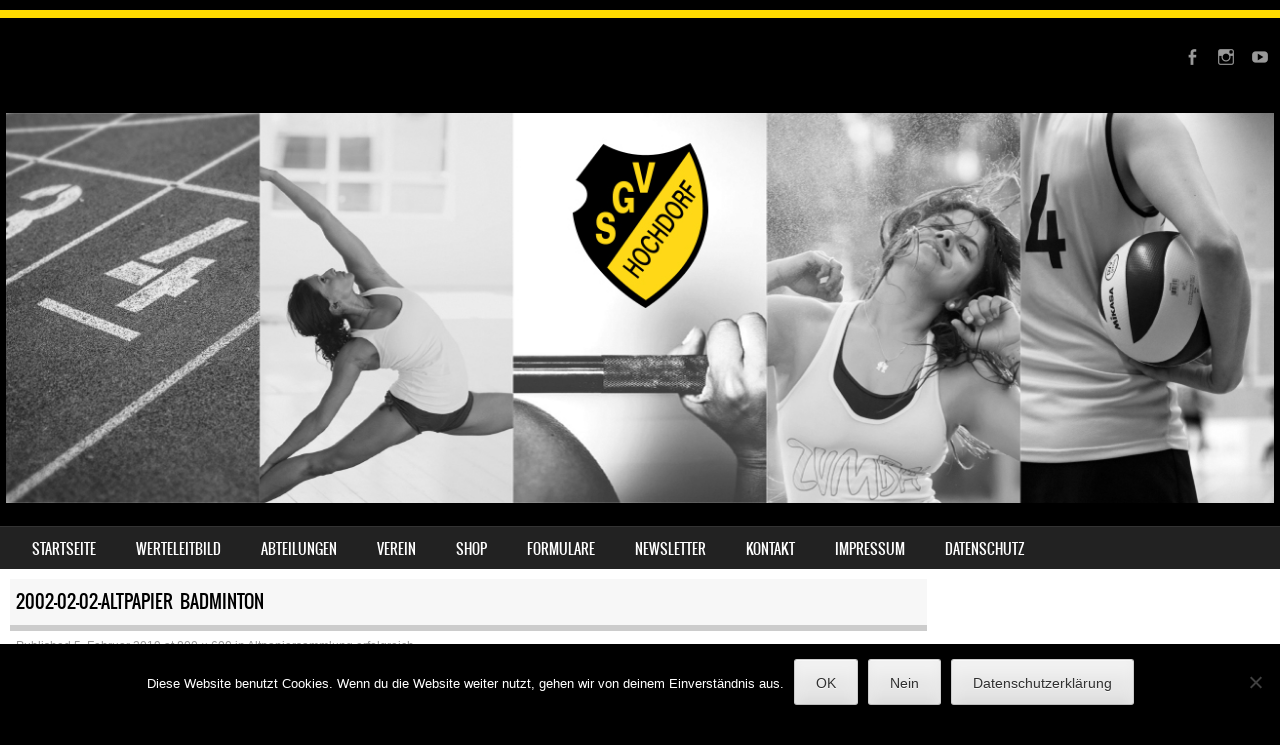

--- FILE ---
content_type: text/html; charset=UTF-8
request_url: https://www.sgv-hochdorf.de/news/badminton/altpapiersammlung-erfolgreich-3/2002-02-02-altpapier-badminton/
body_size: 7952
content:
<!DOCTYPE html>
<!--[if IE 8]>
<html id="ie8" lang="de">
<![endif]-->
<!--[if !(IE 8) ]><!-->
<html lang="de">
<!--<![endif]-->
<head>
<meta charset="UTF-8" />
<meta name="viewport" content="width=device-width" />

<link rel="profile" href="https://gmpg.org/xfn/11" />
<link rel="pingback" href="https://www.sgv-hochdorf.de/xmlrpc.php" />
<!--[if lt IE 9]>
<script src="https://www.sgv-hochdorf.de/wp-content/themes/sporty/js/html5.js" type="text/javascript"></script>
<![endif]-->

<title>2002-02-02-Altpapier Badminton &#8211; SGV-Hochdorf e.V.</title>
<meta name='robots' content='max-image-preview:large' />
	<style>img:is([sizes="auto" i], [sizes^="auto," i]) { contain-intrinsic-size: 3000px 1500px }</style>
	<link rel='dns-prefetch' href='//www.googletagmanager.com' />
<link rel="alternate" type="application/rss+xml" title="SGV-Hochdorf e.V. &raquo; Feed" href="https://www.sgv-hochdorf.de/feed/" />
<link rel="alternate" type="application/rss+xml" title="SGV-Hochdorf e.V. &raquo; Kommentar-Feed" href="https://www.sgv-hochdorf.de/comments/feed/" />
<script type="text/javascript">
/* <![CDATA[ */
window._wpemojiSettings = {"baseUrl":"https:\/\/s.w.org\/images\/core\/emoji\/16.0.1\/72x72\/","ext":".png","svgUrl":"https:\/\/s.w.org\/images\/core\/emoji\/16.0.1\/svg\/","svgExt":".svg","source":{"concatemoji":"https:\/\/www.sgv-hochdorf.de\/wp-includes\/js\/wp-emoji-release.min.js?ver=85aea5ae7ce54fde1c52efff2d2f8b5e"}};
/*! This file is auto-generated */
!function(s,n){var o,i,e;function c(e){try{var t={supportTests:e,timestamp:(new Date).valueOf()};sessionStorage.setItem(o,JSON.stringify(t))}catch(e){}}function p(e,t,n){e.clearRect(0,0,e.canvas.width,e.canvas.height),e.fillText(t,0,0);var t=new Uint32Array(e.getImageData(0,0,e.canvas.width,e.canvas.height).data),a=(e.clearRect(0,0,e.canvas.width,e.canvas.height),e.fillText(n,0,0),new Uint32Array(e.getImageData(0,0,e.canvas.width,e.canvas.height).data));return t.every(function(e,t){return e===a[t]})}function u(e,t){e.clearRect(0,0,e.canvas.width,e.canvas.height),e.fillText(t,0,0);for(var n=e.getImageData(16,16,1,1),a=0;a<n.data.length;a++)if(0!==n.data[a])return!1;return!0}function f(e,t,n,a){switch(t){case"flag":return n(e,"\ud83c\udff3\ufe0f\u200d\u26a7\ufe0f","\ud83c\udff3\ufe0f\u200b\u26a7\ufe0f")?!1:!n(e,"\ud83c\udde8\ud83c\uddf6","\ud83c\udde8\u200b\ud83c\uddf6")&&!n(e,"\ud83c\udff4\udb40\udc67\udb40\udc62\udb40\udc65\udb40\udc6e\udb40\udc67\udb40\udc7f","\ud83c\udff4\u200b\udb40\udc67\u200b\udb40\udc62\u200b\udb40\udc65\u200b\udb40\udc6e\u200b\udb40\udc67\u200b\udb40\udc7f");case"emoji":return!a(e,"\ud83e\udedf")}return!1}function g(e,t,n,a){var r="undefined"!=typeof WorkerGlobalScope&&self instanceof WorkerGlobalScope?new OffscreenCanvas(300,150):s.createElement("canvas"),o=r.getContext("2d",{willReadFrequently:!0}),i=(o.textBaseline="top",o.font="600 32px Arial",{});return e.forEach(function(e){i[e]=t(o,e,n,a)}),i}function t(e){var t=s.createElement("script");t.src=e,t.defer=!0,s.head.appendChild(t)}"undefined"!=typeof Promise&&(o="wpEmojiSettingsSupports",i=["flag","emoji"],n.supports={everything:!0,everythingExceptFlag:!0},e=new Promise(function(e){s.addEventListener("DOMContentLoaded",e,{once:!0})}),new Promise(function(t){var n=function(){try{var e=JSON.parse(sessionStorage.getItem(o));if("object"==typeof e&&"number"==typeof e.timestamp&&(new Date).valueOf()<e.timestamp+604800&&"object"==typeof e.supportTests)return e.supportTests}catch(e){}return null}();if(!n){if("undefined"!=typeof Worker&&"undefined"!=typeof OffscreenCanvas&&"undefined"!=typeof URL&&URL.createObjectURL&&"undefined"!=typeof Blob)try{var e="postMessage("+g.toString()+"("+[JSON.stringify(i),f.toString(),p.toString(),u.toString()].join(",")+"));",a=new Blob([e],{type:"text/javascript"}),r=new Worker(URL.createObjectURL(a),{name:"wpTestEmojiSupports"});return void(r.onmessage=function(e){c(n=e.data),r.terminate(),t(n)})}catch(e){}c(n=g(i,f,p,u))}t(n)}).then(function(e){for(var t in e)n.supports[t]=e[t],n.supports.everything=n.supports.everything&&n.supports[t],"flag"!==t&&(n.supports.everythingExceptFlag=n.supports.everythingExceptFlag&&n.supports[t]);n.supports.everythingExceptFlag=n.supports.everythingExceptFlag&&!n.supports.flag,n.DOMReady=!1,n.readyCallback=function(){n.DOMReady=!0}}).then(function(){return e}).then(function(){var e;n.supports.everything||(n.readyCallback(),(e=n.source||{}).concatemoji?t(e.concatemoji):e.wpemoji&&e.twemoji&&(t(e.twemoji),t(e.wpemoji)))}))}((window,document),window._wpemojiSettings);
/* ]]> */
</script>
<style id='wp-emoji-styles-inline-css' type='text/css'>

	img.wp-smiley, img.emoji {
		display: inline !important;
		border: none !important;
		box-shadow: none !important;
		height: 1em !important;
		width: 1em !important;
		margin: 0 0.07em !important;
		vertical-align: -0.1em !important;
		background: none !important;
		padding: 0 !important;
	}
</style>
<link rel='stylesheet' id='wp-block-library-css' href='https://www.sgv-hochdorf.de/wp-includes/css/dist/block-library/style.min.css?ver=85aea5ae7ce54fde1c52efff2d2f8b5e' type='text/css' media='all' />
<style id='classic-theme-styles-inline-css' type='text/css'>
/*! This file is auto-generated */
.wp-block-button__link{color:#fff;background-color:#32373c;border-radius:9999px;box-shadow:none;text-decoration:none;padding:calc(.667em + 2px) calc(1.333em + 2px);font-size:1.125em}.wp-block-file__button{background:#32373c;color:#fff;text-decoration:none}
</style>
<style id='global-styles-inline-css' type='text/css'>
:root{--wp--preset--aspect-ratio--square: 1;--wp--preset--aspect-ratio--4-3: 4/3;--wp--preset--aspect-ratio--3-4: 3/4;--wp--preset--aspect-ratio--3-2: 3/2;--wp--preset--aspect-ratio--2-3: 2/3;--wp--preset--aspect-ratio--16-9: 16/9;--wp--preset--aspect-ratio--9-16: 9/16;--wp--preset--color--black: #000000;--wp--preset--color--cyan-bluish-gray: #abb8c3;--wp--preset--color--white: #ffffff;--wp--preset--color--pale-pink: #f78da7;--wp--preset--color--vivid-red: #cf2e2e;--wp--preset--color--luminous-vivid-orange: #ff6900;--wp--preset--color--luminous-vivid-amber: #fcb900;--wp--preset--color--light-green-cyan: #7bdcb5;--wp--preset--color--vivid-green-cyan: #00d084;--wp--preset--color--pale-cyan-blue: #8ed1fc;--wp--preset--color--vivid-cyan-blue: #0693e3;--wp--preset--color--vivid-purple: #9b51e0;--wp--preset--gradient--vivid-cyan-blue-to-vivid-purple: linear-gradient(135deg,rgba(6,147,227,1) 0%,rgb(155,81,224) 100%);--wp--preset--gradient--light-green-cyan-to-vivid-green-cyan: linear-gradient(135deg,rgb(122,220,180) 0%,rgb(0,208,130) 100%);--wp--preset--gradient--luminous-vivid-amber-to-luminous-vivid-orange: linear-gradient(135deg,rgba(252,185,0,1) 0%,rgba(255,105,0,1) 100%);--wp--preset--gradient--luminous-vivid-orange-to-vivid-red: linear-gradient(135deg,rgba(255,105,0,1) 0%,rgb(207,46,46) 100%);--wp--preset--gradient--very-light-gray-to-cyan-bluish-gray: linear-gradient(135deg,rgb(238,238,238) 0%,rgb(169,184,195) 100%);--wp--preset--gradient--cool-to-warm-spectrum: linear-gradient(135deg,rgb(74,234,220) 0%,rgb(151,120,209) 20%,rgb(207,42,186) 40%,rgb(238,44,130) 60%,rgb(251,105,98) 80%,rgb(254,248,76) 100%);--wp--preset--gradient--blush-light-purple: linear-gradient(135deg,rgb(255,206,236) 0%,rgb(152,150,240) 100%);--wp--preset--gradient--blush-bordeaux: linear-gradient(135deg,rgb(254,205,165) 0%,rgb(254,45,45) 50%,rgb(107,0,62) 100%);--wp--preset--gradient--luminous-dusk: linear-gradient(135deg,rgb(255,203,112) 0%,rgb(199,81,192) 50%,rgb(65,88,208) 100%);--wp--preset--gradient--pale-ocean: linear-gradient(135deg,rgb(255,245,203) 0%,rgb(182,227,212) 50%,rgb(51,167,181) 100%);--wp--preset--gradient--electric-grass: linear-gradient(135deg,rgb(202,248,128) 0%,rgb(113,206,126) 100%);--wp--preset--gradient--midnight: linear-gradient(135deg,rgb(2,3,129) 0%,rgb(40,116,252) 100%);--wp--preset--font-size--small: 13px;--wp--preset--font-size--medium: 20px;--wp--preset--font-size--large: 36px;--wp--preset--font-size--x-large: 42px;--wp--preset--spacing--20: 0.44rem;--wp--preset--spacing--30: 0.67rem;--wp--preset--spacing--40: 1rem;--wp--preset--spacing--50: 1.5rem;--wp--preset--spacing--60: 2.25rem;--wp--preset--spacing--70: 3.38rem;--wp--preset--spacing--80: 5.06rem;--wp--preset--shadow--natural: 6px 6px 9px rgba(0, 0, 0, 0.2);--wp--preset--shadow--deep: 12px 12px 50px rgba(0, 0, 0, 0.4);--wp--preset--shadow--sharp: 6px 6px 0px rgba(0, 0, 0, 0.2);--wp--preset--shadow--outlined: 6px 6px 0px -3px rgba(255, 255, 255, 1), 6px 6px rgba(0, 0, 0, 1);--wp--preset--shadow--crisp: 6px 6px 0px rgba(0, 0, 0, 1);}:where(.is-layout-flex){gap: 0.5em;}:where(.is-layout-grid){gap: 0.5em;}body .is-layout-flex{display: flex;}.is-layout-flex{flex-wrap: wrap;align-items: center;}.is-layout-flex > :is(*, div){margin: 0;}body .is-layout-grid{display: grid;}.is-layout-grid > :is(*, div){margin: 0;}:where(.wp-block-columns.is-layout-flex){gap: 2em;}:where(.wp-block-columns.is-layout-grid){gap: 2em;}:where(.wp-block-post-template.is-layout-flex){gap: 1.25em;}:where(.wp-block-post-template.is-layout-grid){gap: 1.25em;}.has-black-color{color: var(--wp--preset--color--black) !important;}.has-cyan-bluish-gray-color{color: var(--wp--preset--color--cyan-bluish-gray) !important;}.has-white-color{color: var(--wp--preset--color--white) !important;}.has-pale-pink-color{color: var(--wp--preset--color--pale-pink) !important;}.has-vivid-red-color{color: var(--wp--preset--color--vivid-red) !important;}.has-luminous-vivid-orange-color{color: var(--wp--preset--color--luminous-vivid-orange) !important;}.has-luminous-vivid-amber-color{color: var(--wp--preset--color--luminous-vivid-amber) !important;}.has-light-green-cyan-color{color: var(--wp--preset--color--light-green-cyan) !important;}.has-vivid-green-cyan-color{color: var(--wp--preset--color--vivid-green-cyan) !important;}.has-pale-cyan-blue-color{color: var(--wp--preset--color--pale-cyan-blue) !important;}.has-vivid-cyan-blue-color{color: var(--wp--preset--color--vivid-cyan-blue) !important;}.has-vivid-purple-color{color: var(--wp--preset--color--vivid-purple) !important;}.has-black-background-color{background-color: var(--wp--preset--color--black) !important;}.has-cyan-bluish-gray-background-color{background-color: var(--wp--preset--color--cyan-bluish-gray) !important;}.has-white-background-color{background-color: var(--wp--preset--color--white) !important;}.has-pale-pink-background-color{background-color: var(--wp--preset--color--pale-pink) !important;}.has-vivid-red-background-color{background-color: var(--wp--preset--color--vivid-red) !important;}.has-luminous-vivid-orange-background-color{background-color: var(--wp--preset--color--luminous-vivid-orange) !important;}.has-luminous-vivid-amber-background-color{background-color: var(--wp--preset--color--luminous-vivid-amber) !important;}.has-light-green-cyan-background-color{background-color: var(--wp--preset--color--light-green-cyan) !important;}.has-vivid-green-cyan-background-color{background-color: var(--wp--preset--color--vivid-green-cyan) !important;}.has-pale-cyan-blue-background-color{background-color: var(--wp--preset--color--pale-cyan-blue) !important;}.has-vivid-cyan-blue-background-color{background-color: var(--wp--preset--color--vivid-cyan-blue) !important;}.has-vivid-purple-background-color{background-color: var(--wp--preset--color--vivid-purple) !important;}.has-black-border-color{border-color: var(--wp--preset--color--black) !important;}.has-cyan-bluish-gray-border-color{border-color: var(--wp--preset--color--cyan-bluish-gray) !important;}.has-white-border-color{border-color: var(--wp--preset--color--white) !important;}.has-pale-pink-border-color{border-color: var(--wp--preset--color--pale-pink) !important;}.has-vivid-red-border-color{border-color: var(--wp--preset--color--vivid-red) !important;}.has-luminous-vivid-orange-border-color{border-color: var(--wp--preset--color--luminous-vivid-orange) !important;}.has-luminous-vivid-amber-border-color{border-color: var(--wp--preset--color--luminous-vivid-amber) !important;}.has-light-green-cyan-border-color{border-color: var(--wp--preset--color--light-green-cyan) !important;}.has-vivid-green-cyan-border-color{border-color: var(--wp--preset--color--vivid-green-cyan) !important;}.has-pale-cyan-blue-border-color{border-color: var(--wp--preset--color--pale-cyan-blue) !important;}.has-vivid-cyan-blue-border-color{border-color: var(--wp--preset--color--vivid-cyan-blue) !important;}.has-vivid-purple-border-color{border-color: var(--wp--preset--color--vivid-purple) !important;}.has-vivid-cyan-blue-to-vivid-purple-gradient-background{background: var(--wp--preset--gradient--vivid-cyan-blue-to-vivid-purple) !important;}.has-light-green-cyan-to-vivid-green-cyan-gradient-background{background: var(--wp--preset--gradient--light-green-cyan-to-vivid-green-cyan) !important;}.has-luminous-vivid-amber-to-luminous-vivid-orange-gradient-background{background: var(--wp--preset--gradient--luminous-vivid-amber-to-luminous-vivid-orange) !important;}.has-luminous-vivid-orange-to-vivid-red-gradient-background{background: var(--wp--preset--gradient--luminous-vivid-orange-to-vivid-red) !important;}.has-very-light-gray-to-cyan-bluish-gray-gradient-background{background: var(--wp--preset--gradient--very-light-gray-to-cyan-bluish-gray) !important;}.has-cool-to-warm-spectrum-gradient-background{background: var(--wp--preset--gradient--cool-to-warm-spectrum) !important;}.has-blush-light-purple-gradient-background{background: var(--wp--preset--gradient--blush-light-purple) !important;}.has-blush-bordeaux-gradient-background{background: var(--wp--preset--gradient--blush-bordeaux) !important;}.has-luminous-dusk-gradient-background{background: var(--wp--preset--gradient--luminous-dusk) !important;}.has-pale-ocean-gradient-background{background: var(--wp--preset--gradient--pale-ocean) !important;}.has-electric-grass-gradient-background{background: var(--wp--preset--gradient--electric-grass) !important;}.has-midnight-gradient-background{background: var(--wp--preset--gradient--midnight) !important;}.has-small-font-size{font-size: var(--wp--preset--font-size--small) !important;}.has-medium-font-size{font-size: var(--wp--preset--font-size--medium) !important;}.has-large-font-size{font-size: var(--wp--preset--font-size--large) !important;}.has-x-large-font-size{font-size: var(--wp--preset--font-size--x-large) !important;}
:where(.wp-block-post-template.is-layout-flex){gap: 1.25em;}:where(.wp-block-post-template.is-layout-grid){gap: 1.25em;}
:where(.wp-block-columns.is-layout-flex){gap: 2em;}:where(.wp-block-columns.is-layout-grid){gap: 2em;}
:root :where(.wp-block-pullquote){font-size: 1.5em;line-height: 1.6;}
</style>
<link rel='stylesheet' id='bbp-default-css' href='https://www.sgv-hochdorf.de/wp-content/plugins/bbpress/templates/default/css/bbpress.min.css?ver=2.6.14' type='text/css' media='all' />
<link rel='stylesheet' id='cookie-notice-front-css' href='https://www.sgv-hochdorf.de/wp-content/plugins/cookie-notice/css/front.min.css?ver=2.5.11' type='text/css' media='all' />
<link rel='stylesheet' id='dashicons-css' href='https://www.sgv-hochdorf.de/wp-includes/css/dashicons.min.css?ver=85aea5ae7ce54fde1c52efff2d2f8b5e' type='text/css' media='all' />
<link rel='stylesheet' id='sportspress-general-css' href='//www.sgv-hochdorf.de/wp-content/plugins/sportspress/assets/css/sportspress.css?ver=2.7.26' type='text/css' media='all' />
<link rel='stylesheet' id='sportspress-icons-css' href='//www.sgv-hochdorf.de/wp-content/plugins/sportspress/assets/css/icons.css?ver=2.7.26' type='text/css' media='all' />
<link rel='stylesheet' id='style-css' href='https://www.sgv-hochdorf.de/wp-content/themes/sporty/style.css?ver=1.8.2' type='text/css' media='all' />
<link rel='stylesheet' id='flexslider-css' href='https://www.sgv-hochdorf.de/wp-content/themes/sporty/js/flexslider.css?ver=1.8.2' type='text/css' media='all' />
<style type="text/css"></style><script type="text/javascript" id="cookie-notice-front-js-before">
/* <![CDATA[ */
var cnArgs = {"ajaxUrl":"https:\/\/www.sgv-hochdorf.de\/wp-admin\/admin-ajax.php","nonce":"cb8ff8e245","hideEffect":"slide","position":"bottom","onScroll":false,"onScrollOffset":100,"onClick":false,"cookieName":"cookie_notice_accepted","cookieTime":3600,"cookieTimeRejected":2592000,"globalCookie":false,"redirection":false,"cache":false,"revokeCookies":false,"revokeCookiesOpt":"automatic"};
/* ]]> */
</script>
<script type="text/javascript" src="https://www.sgv-hochdorf.de/wp-content/plugins/cookie-notice/js/front.min.js?ver=2.5.11" id="cookie-notice-front-js"></script>
<script type="text/javascript" src="https://www.sgv-hochdorf.de/wp-includes/js/jquery/jquery.min.js?ver=3.7.1" id="jquery-core-js"></script>
<script type="text/javascript" src="https://www.sgv-hochdorf.de/wp-includes/js/jquery/jquery-migrate.min.js?ver=3.4.1" id="jquery-migrate-js"></script>
<script type="text/javascript" src="https://www.sgv-hochdorf.de/wp-content/themes/sporty/js/keyboard-image-navigation.js?ver=20120203" id="keyboard-image-navigation-js"></script>
<script type="text/javascript" src="https://www.sgv-hochdorf.de/wp-content/themes/sporty/js/jquery.flexslider-min.js?ver=85aea5ae7ce54fde1c52efff2d2f8b5e" id="flexslider-js"></script>
<script type="text/javascript" src="https://www.sgv-hochdorf.de/wp-content/themes/sporty/js/flexslider-init.js?ver=85aea5ae7ce54fde1c52efff2d2f8b5e" id="flexslider-init-js"></script>
<link rel="https://api.w.org/" href="https://www.sgv-hochdorf.de/wp-json/" /><link rel="alternate" title="JSON" type="application/json" href="https://www.sgv-hochdorf.de/wp-json/wp/v2/media/3879" /><link rel="EditURI" type="application/rsd+xml" title="RSD" href="https://www.sgv-hochdorf.de/xmlrpc.php?rsd" />
<link rel="alternate" title="oEmbed (JSON)" type="application/json+oembed" href="https://www.sgv-hochdorf.de/wp-json/oembed/1.0/embed?url=https%3A%2F%2Fwww.sgv-hochdorf.de%2Fnews%2Fbadminton%2Faltpapiersammlung-erfolgreich-3%2F2002-02-02-altpapier-badminton%2F%23main" />
<link rel="alternate" title="oEmbed (XML)" type="text/xml+oembed" href="https://www.sgv-hochdorf.de/wp-json/oembed/1.0/embed?url=https%3A%2F%2Fwww.sgv-hochdorf.de%2Fnews%2Fbadminton%2Faltpapiersammlung-erfolgreich-3%2F2002-02-02-altpapier-badminton%2F%23main&#038;format=xml" />
<meta name="generator" content="Site Kit by Google 1.170.0" />
	<link rel="stylesheet" href="https://www.sgv-hochdorf.de/wp-content/themes/sporty/css/green.css" type="text/css" media="screen">
  <style rel="stylesheet" id="customizer-css">
            #wrap, #main,
        .main-navigation,
        .site-title,
        .site-description,
        .site-footer,
        #masthead-wrap,
        .flex-container {
          max-width: 1300px;
        }
      </style>


	<style type="text/css">
			.site-title a,
		.site-description {
			color: #ffffff !important;
		}
		</style>
	<style type="text/css" id="custom-background-css">
body.custom-background { background-color: #000000; }
</style>
	<style type="text/css">		#wrap,
		.sticky h1,
		.site-footer,
		.home_widget h4,
		.widget-title,
		.flex-caption-title {
			border-color: #ffda00;
		}

		.main-navigation li.current_page_item,
		#main-navigation li.current-menu-parent,
		.main-navigation li:hover a,
		.main-navigation > li > a,
		.main-navigation li.current_page_ancestor a,
		.main-navigation li.current_page_item,
		#main-navigation li.current-menu-parent,
		.main-navigation li.current_page_item:hover a,
		#main-navigation li.current_page_item:hover,
		.main-navigation li.current-menu-parent:hover > a,
		.main-navigation li.current-menu-parent ul.sub-menu li.current_page_item,
		.featuretext_top,
		.menu-top-menu-container .current-menu-item {
		    background-color: #ffda00!important;
		}

		.main-navigation ul ul li a:hover,
		#main-navigation ul ul li a:hover i,
		.main-navigation li.current-menu-parent ul.sub-menu li.current_page_item a,
		.stickymore a:hover,
		.entry-content a, .entry-content a:visited,
		.entry-summary a,
		.entry-summary a:visited,
		.main-small-navigation li:hover > a,
		.main-small-navigation li.current_page_item a,
		.main-small-navigation li.current-menu-item a,
		.main-small-navigation ul ul a:hover,
		.site-description{
			color: #ffda00!important;
		}

		header#masthead{
			background-color: #000000!important;
		}


		</style></head>

<body data-rsssl=1 class="attachment wp-singular attachment-template-default attachmentid-3879 attachment-jpeg custom-background wp-theme-sporty cookies-not-set">
<div id="wrap">
<div id="page" class="hfeed site">
	<header id="masthead" class="site-header" role="banner">

	
	<ul class="social-media">
				
					<li><a href="https://www.facebook.com/sgvhochdorf/" class="genericon genericon-facebook-alt" target="_blank"></a></li>
				
		        
        			<li><a href="https://www.instagram.com/sgvhochdorf/" class="genericon genericon-instagram-alt" target="_blank"></a></li>
				
				
				
				
					<li><a href="https://www.youtube.com/channel/UC0B1pyjmxIEpxI4A8RP5k0g" class="genericon genericon-youtube" target="_blank"></a></li>
				
				
			
		
		
		
	</ul><!-- #social-icons-->    <div class="site-logo">
        <a href="https://www.sgv-hochdorf.de/" title="SGV-Hochdorf e.V." rel="home"><img src="https://www.sgv-hochdorf.de/wp-content/uploads/2023/01/Header_SGV_Hochdorf_1300x400-1.jpg" alt="SGV-Hochdorf e.V."></a>
    </div>
<!-- <div class="sponsor-block">
		<a href="https://www.sgv-hochdorf.de/" title="SGV-Hochdorf e.V." rel="home"><img src="https://www.sgv-hochdorf.de/wp-content/uploads/2023/01/Header_SGV_Hochdorf_1300x400-1.jpg" alt="SGV-Hochdorf e.V."></a>
</div> -->
<nav role="navigation" class="site-navigation main-navigation">
			<h1 class="assistive-text">Menu</h1>
			<div class="assistive-text skip-link"><a href="#content" title="Skip to content">Skip to content</a></div>

			<div class="menu-hauptmenue-container"><ul id="menu-hauptmenue" class="menu"><li id="menu-item-3777" class="menu-item menu-item-type-custom menu-item-object-custom menu-item-home menu-item-3777"><a href="https://www.sgv-hochdorf.de">Startseite</a></li>
<li id="menu-item-7754" class="menu-item menu-item-type-post_type menu-item-object-page menu-item-7754"><a href="https://www.sgv-hochdorf.de/werteleitbild/">Werteleitbild</a></li>
<li id="menu-item-3778" class="menu-item menu-item-type-post_type menu-item-object-page menu-item-3778"><a href="https://www.sgv-hochdorf.de/news/">Abteilungen</a></li>
<li id="menu-item-3780" class="menu-item menu-item-type-post_type menu-item-object-page menu-item-3780"><a href="https://www.sgv-hochdorf.de/verein/">Verein</a></li>
<li id="menu-item-7494" class="menu-item menu-item-type-custom menu-item-object-custom menu-item-7494"><a href="https://www.sgv-hochdorf.de/2025/10/06/sgv-hochdorf-startet-eigenen-online-shop/">Shop</a></li>
<li id="menu-item-3783" class="menu-item menu-item-type-post_type menu-item-object-page menu-item-3783"><a href="https://www.sgv-hochdorf.de/formulare/">Formulare</a></li>
<li id="menu-item-6363" class="menu-item menu-item-type-post_type menu-item-object-page menu-item-6363"><a href="https://www.sgv-hochdorf.de/newsletter/">Newsletter</a></li>
<li id="menu-item-3779" class="menu-item menu-item-type-post_type menu-item-object-page menu-item-3779"><a href="https://www.sgv-hochdorf.de/kontakt/">Kontakt</a></li>
<li id="menu-item-3782" class="menu-item menu-item-type-post_type menu-item-object-page menu-item-3782"><a href="https://www.sgv-hochdorf.de/impressum/">Impressum</a></li>
<li id="menu-item-4328" class="menu-item menu-item-type-post_type menu-item-object-page menu-item-privacy-policy menu-item-4328"><a rel="privacy-policy" href="https://www.sgv-hochdorf.de/datenschutz/">Datenschutz</a></li>
</ul></div>		</nav><!-- .site-navigation .main-navigation -->

		

	</header><!-- #masthead .site-header -->
	<div id="main" class="site-main">

		<div id="primary" class="content-area image-attachment">
			<div id="content" class="site-content" role="main">

			
				<article id="post-3879" class="post-3879 attachment type-attachment status-inherit hentry">
					<header class="entry-header">
						<h1 class="entry-title">2002-02-02-Altpapier Badminton</h1>

						<div class="entry-meta">
							Published <span class="entry-date"><time class="entry-date" datetime="2019-02-05T09:51:18+00:00" pubdate>5. Februar 2019</time></span> at <a href="https://www.sgv-hochdorf.de/wp-content/uploads/2019/02/2002-02-02-Altpapier-Badminton.jpg" title="Link to full-size image">800 &times; 600</a> in <a href="https://www.sgv-hochdorf.de/news/badminton/altpapiersammlung-erfolgreich-3/" title="Return to Altpapiersammlung erfolgreich" rel="gallery">Altpapiersammlung erfolgreich</a>													</div><!-- .entry-meta -->

						<nav id="image-navigation" class="site-navigation">
							<span class="previous-image"></span>
							<span class="next-image"></span>
						</nav><!-- #image-navigation -->
					</header><!-- .entry-header -->

					<div class="entry-content">

						<div class="entry-attachment">
							<div class="attachment">
								
								<a href="https://www.sgv-hochdorf.de/wp-content/uploads/2019/02/2002-02-02-Altpapier-Badminton.jpg" title="2002-02-02-Altpapier Badminton" rel="attachment"><img width="800" height="600" src="https://www.sgv-hochdorf.de/wp-content/uploads/2019/02/2002-02-02-Altpapier-Badminton.jpg" class="attachment-1200x1200 size-1200x1200" alt="" decoding="async" fetchpriority="high" srcset="https://www.sgv-hochdorf.de/wp-content/uploads/2019/02/2002-02-02-Altpapier-Badminton.jpg 800w, https://www.sgv-hochdorf.de/wp-content/uploads/2019/02/2002-02-02-Altpapier-Badminton-300x225.jpg 300w, https://www.sgv-hochdorf.de/wp-content/uploads/2019/02/2002-02-02-Altpapier-Badminton-768x576.jpg 768w, https://www.sgv-hochdorf.de/wp-content/uploads/2019/02/2002-02-02-Altpapier-Badminton-624x468.jpg 624w" sizes="(max-width: 800px) 100vw, 800px" /></a>
							</div><!-- .attachment -->

													</div><!-- .entry-attachment -->

												
					</div><!-- .entry-content -->

					<footer class="entry-meta">
													Both comments and trackbacks are currently closed.																	</footer><!-- .entry-meta -->
				</article><!-- #post-3879 -->

				

	<div id="comments" class="comments-area">

	
	
	
	
</div><!-- #comments .comments-area -->

			
			</div><!-- #content .site-content -->
		</div><!-- #primary .content-area .image-attachment -->


	</div><!-- #main .site-main -->

	<footer id="colophon" class="site-footer" role="contentinfo">
    
    <div class="section group">
    
	<div class="col span_1_of_3">
    <div id="nav_menu-4" class="widget widget_nav_menu"><h4>Navigationsmenü</h4><div class="menu-hauptmenue-container"><ul id="menu-hauptmenue-1" class="menu"><li class="menu-item menu-item-type-custom menu-item-object-custom menu-item-home menu-item-3777"><a href="https://www.sgv-hochdorf.de">Startseite</a></li>
<li class="menu-item menu-item-type-post_type menu-item-object-page menu-item-7754"><a href="https://www.sgv-hochdorf.de/werteleitbild/">Werteleitbild</a></li>
<li class="menu-item menu-item-type-post_type menu-item-object-page menu-item-3778"><a href="https://www.sgv-hochdorf.de/news/">Abteilungen</a></li>
<li class="menu-item menu-item-type-post_type menu-item-object-page menu-item-3780"><a href="https://www.sgv-hochdorf.de/verein/">Verein</a></li>
<li class="menu-item menu-item-type-custom menu-item-object-custom menu-item-7494"><a href="https://www.sgv-hochdorf.de/2025/10/06/sgv-hochdorf-startet-eigenen-online-shop/">Shop</a></li>
<li class="menu-item menu-item-type-post_type menu-item-object-page menu-item-3783"><a href="https://www.sgv-hochdorf.de/formulare/">Formulare</a></li>
<li class="menu-item menu-item-type-post_type menu-item-object-page menu-item-6363"><a href="https://www.sgv-hochdorf.de/newsletter/">Newsletter</a></li>
<li class="menu-item menu-item-type-post_type menu-item-object-page menu-item-3779"><a href="https://www.sgv-hochdorf.de/kontakt/">Kontakt</a></li>
<li class="menu-item menu-item-type-post_type menu-item-object-page menu-item-3782"><a href="https://www.sgv-hochdorf.de/impressum/">Impressum</a></li>
<li class="menu-item menu-item-type-post_type menu-item-object-page menu-item-privacy-policy menu-item-4328"><a rel="privacy-policy" href="https://www.sgv-hochdorf.de/datenschutz/">Datenschutz</a></li>
</ul></div></div>  
		</div>
        
	<div class="col span_1_of_3">
	<div id="calendar-7" class="widget widget_calendar"><h4>SGV Hochdorf Kalender</h4><div id="calendar_wrap" class="calendar_wrap"><table id="wp-calendar" class="wp-calendar-table">
	<caption>Januar 2026</caption>
	<thead>
	<tr>
		<th scope="col" aria-label="Montag">M</th>
		<th scope="col" aria-label="Dienstag">D</th>
		<th scope="col" aria-label="Mittwoch">M</th>
		<th scope="col" aria-label="Donnerstag">D</th>
		<th scope="col" aria-label="Freitag">F</th>
		<th scope="col" aria-label="Samstag">S</th>
		<th scope="col" aria-label="Sonntag">S</th>
	</tr>
	</thead>
	<tbody>
	<tr>
		<td colspan="3" class="pad">&nbsp;</td><td>1</td><td>2</td><td>3</td><td>4</td>
	</tr>
	<tr>
		<td>5</td><td>6</td><td>7</td><td>8</td><td>9</td><td>10</td><td>11</td>
	</tr>
	<tr>
		<td>12</td><td>13</td><td>14</td><td>15</td><td>16</td><td>17</td><td>18</td>
	</tr>
	<tr>
		<td>19</td><td>20</td><td>21</td><td>22</td><td>23</td><td>24</td><td>25</td>
	</tr>
	<tr>
		<td id="today">26</td><td>27</td><td>28</td><td>29</td><td>30</td><td>31</td>
		<td class="pad" colspan="1">&nbsp;</td>
	</tr>
	</tbody>
	</table><nav aria-label="Vorherige und nächste Monate" class="wp-calendar-nav">
		<span class="wp-calendar-nav-prev"><a href="https://www.sgv-hochdorf.de/2025/12/">&laquo; Dez.</a></span>
		<span class="pad">&nbsp;</span>
		<span class="wp-calendar-nav-next">&nbsp;</span>
	</nav></div></div> 

	</div>
    
	<div class="col span_1_of_3">
	<div id="media_image-4" class="widget widget_media_image"><a href="https://www.sgv-hochdorf.de"><img width="95" height="117" src="https://www.sgv-hochdorf.de/wp-content/uploads/2019/03/logo.png" class="image wp-image-3921  attachment-full size-full" alt="" style="max-width: 100%; height: auto;" decoding="async" loading="lazy" /></a></div> 
	</div>
	</div>

		 <div class="site-info">
            <a href="http://www.templateexpress.com/sporty-theme/">
            Sporty free WordPress Sports Theme</a>
            Powered By WordPress 		</div><!-- .site-info -->
	</footer><!-- #colophon .site-footer -->
    <a href="#top" id="smoothup"></a>
</div><!-- #page .hfeed .site -->
</div><!-- end of wrapper -->
<script type="speculationrules">
{"prefetch":[{"source":"document","where":{"and":[{"href_matches":"\/*"},{"not":{"href_matches":["\/wp-*.php","\/wp-admin\/*","\/wp-content\/uploads\/*","\/wp-content\/*","\/wp-content\/plugins\/*","\/wp-content\/themes\/sporty\/*","\/*\\?(.+)"]}},{"not":{"selector_matches":"a[rel~=\"nofollow\"]"}},{"not":{"selector_matches":".no-prefetch, .no-prefetch a"}}]},"eagerness":"conservative"}]}
</script>

<script type="text/javascript" id="bbp-swap-no-js-body-class">
	document.body.className = document.body.className.replace( 'bbp-no-js', 'bbp-js' );
</script>

<script type="text/javascript" src="https://www.sgv-hochdorf.de/wp-content/plugins/sportspress/assets/js/jquery.dataTables.min.js?ver=1.10.4" id="jquery-datatables-js"></script>
<script type="text/javascript" id="sportspress-js-extra">
/* <![CDATA[ */
var localized_strings = {"days":"Tage","hrs":"Std.","mins":"Min.","secs":"Sek.","previous":"Zur\u00fcck","next":"Weiter"};
/* ]]> */
</script>
<script type="text/javascript" src="https://www.sgv-hochdorf.de/wp-content/plugins/sportspress/assets/js/sportspress.js?ver=2.7.26" id="sportspress-js"></script>
<script type="text/javascript" src="https://www.sgv-hochdorf.de/wp-content/themes/sporty/js/small-menu.js?ver=20120207" id="small-menu-js"></script>
<script type="text/javascript" src="https://www.sgv-hochdorf.de/wp-content/themes/sporty/js/smoothscroll.js?ver=85aea5ae7ce54fde1c52efff2d2f8b5e" id="smoothup-js"></script>

		<!-- Cookie Notice plugin v2.5.11 by Hu-manity.co https://hu-manity.co/ -->
		<div id="cookie-notice" role="dialog" class="cookie-notice-hidden cookie-revoke-hidden cn-position-bottom" aria-label="Cookie Notice" style="background-color: rgba(0,0,0,1);"><div class="cookie-notice-container" style="color: #fff"><span id="cn-notice-text" class="cn-text-container">Diese Website benutzt Cookies. Wenn du die Website weiter nutzt, gehen wir von deinem Einverständnis aus.</span><span id="cn-notice-buttons" class="cn-buttons-container"><button id="cn-accept-cookie" data-cookie-set="accept" class="cn-set-cookie cn-button cn-button-custom button" aria-label="OK">OK</button><button id="cn-refuse-cookie" data-cookie-set="refuse" class="cn-set-cookie cn-button cn-button-custom button" aria-label="Nein">Nein</button><button data-link-url="https://www.sgv-hochdorf.de/datenschutz/" data-link-target="_blank" id="cn-more-info" class="cn-more-info cn-button cn-button-custom button" aria-label="Datenschutzerklärung">Datenschutzerklärung</button></span><button type="button" id="cn-close-notice" data-cookie-set="accept" class="cn-close-icon" aria-label="Nein"></button></div>
			
		</div>
		<!-- / Cookie Notice plugin -->
</body>
</html>